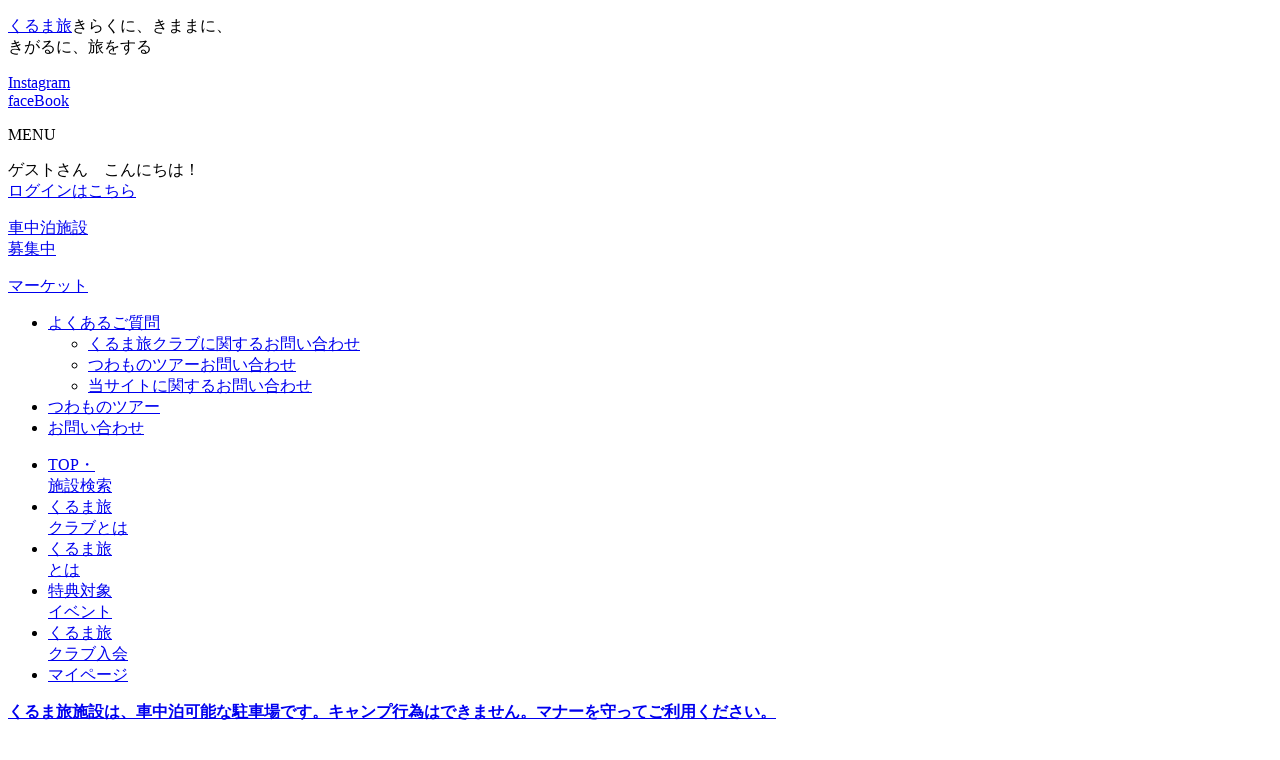

--- FILE ---
content_type: text/html
request_url: https://www.kurumatabi.com/tsuwamono/spot/31/report_bath.html
body_size: 6383
content:
<!DOCTYPE html>
<html lang="ja">
<head>
<!-- meta -->
	<meta charset="utf-8">
	<meta name="viewport" content="width=device-width,initial-scale=1.0,user-scalable=no">
	<meta name="format-detection" content="telephone=no">
	<meta http-equiv="X-UA-Compatible" content="IE=edge">
	<meta name="description" content="くるまで日本全国旅をする企画「つわものツアー」に参加する、帯広ばんえい競馬場の湯楽レポート一覧">
	<meta name="keywords" content="北海道,市区町村,帯広ばんえい競馬場,くるま旅,車中泊">
	<!-- Google tag (gtag.js) -->
<script async src="https://www.googletagmanager.com/gtag/js?id=G-GC37D5QPJX"></script>

<script>
  window.dataLayer = window.dataLayer || [];
  function gtag(){dataLayer.push(arguments);}
  gtag('js', new Date());

  gtag('config', 'G-GC37D5QPJX');
</script>

<meta name="viewport" content="width=1024px" />
<link rel="stylesheet" type="text/css" href="/css/base.css" media="all" />
<link rel="stylesheet" type="text/css" href="/css/navi.css" media="all" />
<link rel="stylesheet" type="text/css" href="/css/lower.css" media="all" />
<link rel="stylesheet" type="text/css" href="/css/park.css" media="all" />
<link href="https://use.fontawesome.com/releases/v5.0.6/css/all.css" rel="stylesheet">
<link rel="SHORTCUT ICON" href="/images/navi/favicon.ico" />
<link rel="apple-touch-icon" href="/images/navi/ios.png">
<script type="text/javascript" src="//ajax.googleapis.com/ajax/libs/jquery/1.9.1/jquery.min.js"></script>
<script type="text/javascript" src="/js/font_control.js"></script>
<script type="text/javascript" src="/js/jquery.js"></script>
<script type="text/javascript" src="/js/yuga.js"></script>
<script type="text/javascript" src="/js/swfobject.js"></script>
<script type="text/javascript" src="/js/globalnavi.js"></script>
<script type="text/javascript">

  var _gaq = _gaq || [];
  _gaq.push(['_setAccount', 'UA-64352645-1']);
  _gaq.push(['_trackPageview']);

  (function() {
    var ga = document.createElement('script'); ga.type = 'text/javascript'; ga.async = true;
    ga.src = ('https:' == document.location.protocol ? 'https://ssl' : 'http://www') + '.google-analytics.com/ga.js';
    var s = document.getElementsByTagName('script')[0]; s.parentNode.insertBefore(ga, s);
  })();

</script>
	<meta property="og:type" content="article">
	<meta property="og:url" content="https://www.kurumatabi.com/tsuwamono/">
	<meta property="og:image" content="">
	<meta property="og:title" content="帯広ばんえい競馬場の湯楽レポート一覧">
	<meta property="og:description" content="くるまで日本全国旅をする企画「つわものツアー」に参加する、帯広ばんえい競馬場の湯楽レポート一覧">
<!-- title -->
	<title>帯広ばんえい競馬場の湯楽レポート一覧｜くるま旅公式WEBサイト「つわものツアー企画」</title>
<!-- css -->
	<!-- Google tag (gtag.js) -->
<script async src="https://www.googletagmanager.com/gtag/js?id=G-GC37D5QPJX"></script>

<script>
  window.dataLayer = window.dataLayer || [];
  function gtag(){dataLayer.push(arguments);}
  gtag('js', new Date());

  gtag('config', 'G-GC37D5QPJX');
</script>

<link rel="SHORTCUT ICON" href="/images/navi/favicon.ico" />
<link href="https://fonts.googleapis.com/css?family=M+PLUS+Rounded+1c:400,500|Noto+Sans+JP:400,500,700&display=swap&subset=japanese" rel="stylesheet">
<link rel="stylesheet" href="https://use.fontawesome.com/releases/v5.6.3/css/all.css">
<link rel="stylesheet" media="all" href="/js/vendors/slick/slick.css">
<link rel="stylesheet" media="all" href="/css/common/common.css?ver=1.1.4">
	<link rel="stylesheet" media="all" href="/css/pages/tsuwamono.css?202301231532">
<!-- googe custom search -->
	
	<script async src="https://cse.google.com/cse.js?cx=009978722488317619744:djverzmfc5o"></script>

</head>
<body>

<script type="text/javascript">

  var _gaq = _gaq || [];
  _gaq.push(['_setAccount', 'UA-64352645-1']);
  _gaq.push(['_trackPageview']);

  (function() {
    var ga = document.createElement('script'); ga.type = 'text/javascript'; ga.async = true;
    ga.src = ('https:' == document.location.protocol ? 'https://ssl' : 'http://www') + '.google-analytics.com/ga.js';
    var s = document.getElementsByTagName('script')[0]; s.parentNode.insertBefore(ga, s);
  })();

</script>

<noscript>
	<div id="noscript">当サイトを最適な状態で閲覧していただくにはブラウザの<span>JavaScriptを有効</span>にしてご利用下さい。<br>
		JavaScriptを無効のままご覧いただいた場合、正しい情報を取得できない場合がございます。</div>
</noscript>
<div id="wrapper">
<!-- /////////////////////////////////////////////////////////////////// -->
<header id="header">
	<div class="inner">
		<p class="siteLogo"><a href="/">くるま旅</a><span>きらくに、きままに、<br>きがるに、旅をする</span></p>
		<div class="hFaceBook"><a href="https://www.facebook.com/kurumatabiclub/" target="_blank" class="fade">Instagram</a></div>
		<div class="hInstagram"><a href="https://www.instagram.com/kurumatabi_club/" target="_blank" class="fade">faceBook</a></div>
		<div id="spMenu"><span></span><p>MENU</p></div>
		<div class="accordionArea">
			<div class="accordionPos">
				<div class="accordionInner">
					<div class="inTop">
						<!--<div class="googleSerch"><div class="gcse-searchbox-only"></div></div>-->
						<div class="jrva"><a href="https://www.jrva.com/" target="_blank" class="fade"></a>
      
    <p>ゲストさん　こんにちは！<br class="pc"><a href="/mp/login.php" class="textBdr">ログインはこちら</a></p>
      	</div>					
					</div>
					<div class="parkboshu"><a href="/about/parkentry.html" class="fade">車中泊施設<br class="pc">募集中</a><p class="kurumaMA"><a href="/shop/shop.php">マーケット</a></p></div>
					
					<ul class="hList sp">
						<li>
							<a href="/faq/" class="inChild">よくあるご質問<span class="arw"></span></a>
							<ul>
								<li><a href="/faq/club.html">くるま旅クラブに関するお問い合わせ</a></li>
								<li><a href="/faq/tsuwamono.html">つわものツアーお問い合わせ</a></li>
								<li><a href="/faq/site.html">当サイトに関するお問い合わせ</a></li>
							</ul>
						</li>
						<li><a href="/tsuwamono/">つわものツアー</a></li>
						<li><a href="/inquiry/">お問い合わせ</a></li>
					</ul>
				</div>
			</div>
		</div>
	</div><!-- /.inner -->
</header><!-- /#header -->
<div id="gNav">
	<nav>
		<ul>
			<li><a href="/"><span><span class="ico"></span><span class="txt">TOP・<br class="sp">施設検索</span></span></a></li>
			<li><a href="/club/"><span><span class="ico"></span><span class="txt">くるま旅<br class="sp">クラブとは</span></span></a></li>
			<li><a href="/about/"><span><span class="ico"></span><span class="txt">くるま旅<br class="sp">とは</span></span></a></li>
			<li><a href="/club/ticket.html"><span><span class="ico"></span><span class="txt">特典対象<br class="sp">イベント</span></span></a></li>
			<li><a href="/club/admission.html"><span><span class="ico"></span><span class="txt">くるま旅<br class="sp">クラブ入会</span></span></a></li>
			<li><a href="/mp/"><span><span class="ico"></span><span class="txt">マイページ</span></span></a></li>
		</ul>
	</nav>
</div>
<!-- /#gNav -->
<!--<div class="commonnotice">
	<p><strong><a href="#col2Aera">年末年始休業のお知らせ</a><br />
	期間：2025年12月26日（木）～2026年1月5日（月）※1月6日（火）10：00より電話対応開始となります。</strong></p>
</div>-->

<div class="commonnotice">
	<p><strong><a href="https://www.kurumatabi.com/about/manner.html">くるま旅施設は、車中泊可能な駐車場です。キャンプ行為はできません。マナーを守ってご利用ください。</a>
		<br>休業中のくるま旅施設がございます。ご利用の前に各施設へお電話等での確認をお願いします。</strong></p>
</div>
<main id="container">

	<div id="breadcrumb" class="wrap">
		<ul class="clearfix textBdrList">
			<li><a href="/">HOME</a></li>
			<li><a href="/tsuwamono/">つわものツアートップ</a></li>
			<li><a href="/tsuwamono/1/">第1回トップ</a></li>
			<li><a href="/tsuwamono/spot/31/index.html">北海道帯広ばんえい競馬場</a></li>
			<li>湯楽レポート一覧</li>
		</ul>
	</div>

	<section class="commonPageTitle">
		<h1 class="inTitle"><span>つわものツアー企画</span></h1>
	</section>
	<section id="area01" class="wrap">
			<div class="tsuwamonoSubNav">
			<div class="spBtn">メニュー</div>
			<ul>
				<li><a href="/tsuwamono/"><span><img src="/images/tsuwamono/common/txt_tsuwamonotour.svg" alt="つわものツアー">TOP</span></a></li>
				<li><a href="/tsuwamono/outline.html"><span>企画概要</span></a></li>
				<li><a href="/tsuwamono/4/"><span>ツアー・スポットを見る</span></a></li>
				<li class="on"><a href="/tsuwamono/reportlist.html"><span><img src="/images/tsuwamono/common/txt_tsuwamono.svg" alt="つわもの">レポを見る</span></a></li>
				<li><a href="/tsuwamono/ranking/"><span><img src="/images/tsuwamono/common/txt_tsuwamono.svg" alt="つわもの">ランキング</span></a></li>
			</ul>
		</div><!-- /.tsuwamonoSubNav -->		
	  </section><!-- /#area01-->


	<div class="common2colArea wrap" id="spot">

		<div class="leftArea" id="clubIndexMain">


			<h3 class="iconTitle"><span class="ico"><span>スポット名</span></span>帯広ばんえい競馬場</h3>

			<div class="tsuwamonoIcoNav type03">
				<ul>
					<li>
						<a href="/tsuwamono/spot/31/index.html">
							<div class="table">
								<div class="ico"><img src="/images/tsuwamono/common/icon_navfrog01.png" alt="帯広ばんえい競馬場基本情報"></div>
								<div class="txt">
									<small>スポット<br>基本情報</small>
								</div>
							</div>
							<!--<div class="count">1234件</div>-->
						</a>
					</li>
					<li>
						<a href="/tsuwamono/spot/31/report_spot.html">
							<div class="table">
								<div class="ico"><img src="/images/tsuwamono/common/icon_navfrog02.png" alt=""></div>
								<div class="txt">
									<small>スポット<br>訪問レポ</small>
								</div>
							</div>
							<!--<div class="count">1234件</div>-->
						</a>
					</li>
					<li>
						<a href="/tsuwamono/spot/31/report_food.html">
							<div class="table">
								<div class="ico"><img src="/images/tsuwamono/common/icon_navfrog03.png" alt=""></div>
								<div class="txt">
									<strong>食楽</strong><br>レポ
								</div>
							</div>
							<!--<div class="count">1234件</div>-->
						</a>
					</li>
					<li>
						<a href="/tsuwamono/spot/31/report_drink.html">
							<div class="table">
								<div class="ico"><img src="/images/tsuwamono/common/icon_navfrog04.png" alt=""></div>
								<div class="txt">
									<strong>酒楽</strong><br>レポ
								</div>
							</div>
							<!--<div class="count">1234件</div>-->
						</a>
					</li>
					<li>
						<a href="/tsuwamono/spot/31/report_enjoy.html">
							<div class="table">
								<div class="ico"><img src="/images/tsuwamono/common/icon_navfrog05.png" alt=""></div>
								<div class="txt">
									<strong>遊楽</strong><br>レポ
								</div>
							</div>
							<!--<div class="count">1234件</div>-->
						</a>
					</li>
					<li>
						<a href="/tsuwamono/spot/31/report_place.html">
							<div class="table">
								<div class="ico"><img src="/images/tsuwamono/common/icon_navfrog06.png" alt=""></div>
								<div class="txt">
									<strong>場楽</strong><br>レポ
								</div>
							</div>
							<!--<div class="count">1234件</div>-->
						</a>
					</li>
					<li>
						<a href="/tsuwamono/spot/31/report_bath.html">
							<div class="table">
								<div class="ico"><img src="/images/tsuwamono/common/icon_navfrog07.png" alt=""></div>
								<div class="txt">
									<strong>湯楽</strong><br>レポ
								</div>
							</div>
							<!--<div class="count">1234件</div>-->
						</a>
					</li>
				</ul>
			</div><!-- /.tsuwamonoIcoNav -->

			<div class="tsuwamonoBgArea">

			  <section id="reportLists">
					<h4 class="title">帯広ばんえい競馬場　の『湯楽レポート』一覧</h4>
					<div class="starText">
						<div class="text">つわもの会員の評価</div>
						<div class="flex">
							<div class="tsuwamonoStars s3"><img src="/images/star/star0.gif"></div>
							<div class="txt">0.0</div>
						</div>
					</div>
					
<p>
スポット「帯広ばんえい競馬場」の、湯楽レポートはありません。</p>
				</section><!-- /#reportLists -->
			</div><!-- /.tsuwamonoBgArea -->


		</div><!-- /.leftArea aboutMain -->



		<div class="rightArea">
						<div class="rightAreaBox_bnr">
<p>
<a href="https://www.campcar-lab.com/lpform-dsp/?referrer=kurumatabi" target="_blank" class="fade"><img src="/ad/bnr/campcarlab2.jpg" alt="納得の高価買取ならキャンピングカーラボ" width="240"></a>
</p>
	</div>
			<div class="rightAreaBox">
						
				<h3 class="rightIcoTitle ribon"><span>つわもの会員<br class="pc">湯楽レポランキング<br class="pc">TOP10</span></h3>
								
								<div class="sideRankingArea">
					<ol class="list fadeArea">
												<li>
							<a href="/tsuwamono/camper/6253/index.html">
								<div class="ico"><img src="/images/tsuwamono/common/icon_rank1.png" alt=""></div>
								<div class="texts">
									<strong>まさまさまーさん<small>さん</small></strong>
									群馬県／272pt
								</div>
							</a>
						</li>
												<li>
							<a href="/tsuwamono/camper/6219/index.html">
								<div class="ico"><img src="/images/tsuwamono/common/icon_rank2.png" alt=""></div>
								<div class="texts">
									<strong>ＫＡＺＵ<small>さん</small></strong>
									愛知県／136pt
								</div>
							</a>
						</li>
												<li>
							<a href="/tsuwamono/camper/6191/index.html">
								<div class="ico"><img src="/images/tsuwamono/common/icon_rank3.png" alt=""></div>
								<div class="texts">
									<strong>チーム８６７０<small>さん</small></strong>
									愛知県／92pt
								</div>
							</a>
						</li>
												<li>
							<a href="/tsuwamono/camper/6341/index.html">
								<div class="ico"><img src="/images/tsuwamono/common/icon_rank4.png" alt=""></div>
								<div class="texts">
									<strong>のんパパ<small>さん</small></strong>
									大阪府／72pt
								</div>
							</a>
						</li>
												<li>
							<a href="/tsuwamono/camper/3848/index.html">
								<div class="ico"><img src="/images/tsuwamono/common/icon_rank5.png" alt=""></div>
								<div class="texts">
									<strong>ラッキー＆大地<small>さん</small></strong>
									千葉県／62pt
								</div>
							</a>
						</li>
												<li>
							<a href="/tsuwamono/camper/2479/index.html">
								<div class="ico"><img src="/images/tsuwamono/common/icon_rank6.png" alt=""></div>
								<div class="texts">
									<strong>おったんさん<small>さん</small></strong>
									大阪府／58pt
								</div>
							</a>
						</li>
												<li>
							<a href="/tsuwamono/camper/14090/index.html">
								<div class="ico"><img src="/images/tsuwamono/common/icon_rank7.png" alt=""></div>
								<div class="texts">
									<strong>一社多職<small>さん</small></strong>
									香川県／40pt
								</div>
							</a>
						</li>
												<li>
							<a href="/tsuwamono/camper/6282/index.html">
								<div class="ico"><img src="/images/tsuwamono/common/icon_rank8.png" alt=""></div>
								<div class="texts">
									<strong>ハチ<small>さん</small></strong>
									神奈川県／34pt
								</div>
							</a>
						</li>
												<li>
							<a href="/tsuwamono/camper/6213/index.html">
								<div class="ico"><img src="/images/tsuwamono/common/icon_rank8.png" alt=""></div>
								<div class="texts">
									<strong>hirokumi<small>さん</small></strong>
									三重県／34pt
								</div>
							</a>
						</li>
												<li>
							<a href="/tsuwamono/camper/6174/index.html">
								<div class="ico"><img src="/images/tsuwamono/common/icon_rank9.png" alt=""></div>
								<div class="texts">
									<strong>さいば☆しん<small>さん</small></strong>
									東京都／22pt
								</div>
							</a>
						</li>
											</ol>
										<div class="btn"><a href="/tsuwamono/ranking/point.html" class="fade">全ランキングはこちら</a></div>
				</div>
			</div>
			<div class="rightAreaBox">
				<div class="commonContactBtn"><a href="/inquiry/"><span><span>お問い合わせ</span></span></a></div>
			</div>
		</div><!-- /.rightArea -->


	</div><!-- /.common2colArea -->
</main><!-- /#container -->

<div class="tsuwamonoLastArea">
	<div class="flex">
		<div class="txt"><img src="/images/tsuwamono/common/txt_tsuwamono.jpg" alt=""></div>
		<div class="btn"><a href="/mp/tsuwamono/toukou.php?mode=renew" target="_blank" class="fade"><span>第4回つわものツアー・車楽（くるま旅施設）の<br>レポート投稿はこちら</span>
		    <div class="arw"></div></a></div>
	</div>
	<div class="myBtn"><a href="/mp/" class="fade">マイページへすすむ</a></div>
</div><!-- /.tsuwamonoLastArea -->

<footer id="footer">
	<div id="pagetop"><div><a href="#wrapper" class="smooth"></a></div></div>
	<div id="fLinks">
		<div class="wrap textBdrList">
			<div class="top"><a href="/">くるま旅トップ</a></div>
			<div class="flexBox">
				<div class="box">
					<div class="ttl"><a href="/about/">くるま旅とは</a></div>
					<ul>
						<li><a href="/rvpark/">RVパーク</a></li>
						<li><a href="/yypark/">湯YOUパーク</a></li>
						<li><a href="/kurumatabipark/">くるま旅パーク</a></li>
						<li><a href="/gourmet/">ぐるめパーク</a></li>
						<li><a href="/train/">とれいんパーク</a></li>
						<li><a href="/minpark/">民パーク</a></li>
						<li><a href="/about/3000camp.html">特割3000キャンプ場</a></li>
						<li><a href="/about/jrvacamp.html">JRVA提携キャンプ場</a></li>
						<li><a href="/about/manner.html">くるま旅のマナー</a></li>
						<li><a href="https://kurumatabi.info/contact/park" target="_blank">くるま旅施設パートナー募集中</a></li>
					</ul>
					<div class="ttl"><a href="/shop/shop.php">くるま旅マーケット</a></div>
					<div class="ttl"><a href="/entry/">くるま旅クラブ入会手続き</a></div>
					<div class="ttl"><a href="/mp/login.php">会員マイページログイン</a></div>
				</div>
				<div class="box">
					<div class="ttl"><a href="/club/">くるま旅クラブ</a></div>
					<ul>
						<li><a href="/club/">くるま旅クラブのご案内</a></li>
	<li><a href="/club/bs_privilege.html">スタンダード会員のご案内</a></li>
	<li><a href="/club/st_privilege.html">スタンダード会員（JRVA特典付き）のご案内</a></li>
	<li><a href="/club/pre_privilege.html">プレミアム会員（JRVA特典付き）のご案内</a></li>
	<li><a href="/club/corporation.html">法人会員のご案内</a></li>
	<li><a href="/club/admission.html">入会方法・支払方法</a></li>
	<li><a href="/club/ticket.html">イベント入場・割引チケット引き換え</a></li>
	<li><a href="cartouroku.html">お車の写真登録のお願い</a></li>
	<li><a href="/faq/club.html">クラブに関する良くあるご質問</a></li>
	<li><a href="https://www.kurumatabi.com/mp/index.php" target="_blank">会員専用マイページはこちら</a></li>
					</ul>
					<div class="ttl"><a href="/tsuwamono/">つわものツアー企画</a></div>
					<ul>
						<li><a href="/tsuwamono/outline.html">つわものツアー開催概要</a></li>
						<li><a href="/tsuwamono/point.html">旅楽ポイントについて</a></li>
						<li><a href="/tsuwamono/revision.html">レポート投稿基準</a></li>
						<li><a href="/tsuwamono/index.html#area03">公式ゆるきゃら「旅ケロ」</a></li>
						<li><a href="/tsuwamono/ranking/">つわものランキング</a></li>
					</ul>
				</div>
				<div class="box">
					<div class="spFlex">
						<div class="inBox">
							<div class="ttl"><a href="/faq/">よくあるご質問</a></div>
							<div class="ttl"><a href="/inquiry/">お問い合わせ</a></div>
						</div>
						<div class="inBox">
							<div class="ttl">その他</div>
							<ul>
								<li><a href="/ad/">広告のご案内</a></li>
								<li><a href="/privacy.html">個人情報の取扱いについて</a></li>
								<li><a href="/tokusho.html">特定商取引法に基づく表記</a></li>
								<li><a href="/policy.html">サイト利用規約・環境について</a></li>
								<li><a href="/link/">リンクについて</a></li>
								<li><a href="/outline.html">会社案内</a></li>
								<li><a href="/sitemap.html">サイトマップ</a></li>
							</ul>
						</div>
					</div>
				</div>
			</div>
		</div>
	</div><!-- /#container -->
	<div id="fIfos">
		<div class="wrap">
			<p class="official"><a href="/"><span>くるま旅クラブ公式サイト</span></a></p>
			<p class="jrva"><a href="https://www.jrva.com/" target="_blank"><span>キャンピングカー総合情報サイト-一般社団法人<br class="sp">日本RV協会（JRVA-ジャルバ）</span></a></p>
			<p><a href="https://jrva-event.com/" target="_blank">キャンピングカーイベント情報サイト-<br class="sp">JRVAイベントドットコム</a></p>
			<p>Copyright (C)  JRVA  All Rights Reserved.</p>
		</div>
	</div><!-- /.wrap -->
</footer><!-- /#footer -->
<!-- /////////////////////////////////////////////////////////////////// -->
</div><!-- /#wrapper -->
<!-- js -->
	<script src="/js/common/library.js"></script>
	<script src="/js/vendors/slick/slick.min.js"></script>
	<script src="/js/common/common.js"></script>
	<script src="/js/pages/tsuwamono.js"></script>
</body>
</html>

--- FILE ---
content_type: image/svg+xml
request_url: https://www.kurumatabi.com/images/tsuwamono/common/txt_tsuwamonotour.svg
body_size: 5221
content:
<svg xmlns="http://www.w3.org/2000/svg" width="197.73522mm" height="31.96325mm" viewBox="0 0 560.50929 90.6045">
  <defs>
    <style>
      .cls-1 {
        fill: #fff;
      }
    </style>
  </defs>
  <g id="レイヤー_2" data-name="レイヤー 2">
    <g id="レイヤー_1-2" data-name="レイヤー 1">
      <g>
        <path class="cls-1" d="M39.1025,24.2017c9.9004-3.8008,15.001-5.2002,20.9014-5.2002,14.1006,0,22.8013,12.1006,22.8013,22.8008,0,10.1005-5.2002,18.9013-37.0025,36.3022-2-2.3008-3.7998-4.3008-13.4004-12,16.9009-5.0005,34.502-17.1021,34.502-25.6021,0-6.1005-6.2002-6.4003-7.4004-6.4003-8.1006,0-26.7017,6.2998-46.3027,22.6015A166.14834,166.14834,0,0,0,0,42.1021C10.2007,36.3023,28.2016,28.4019,39.1025,24.2017Z"/>
        <path class="cls-1" d="M128.6035,32.0015c-.5.8008-.7998,1.4004-3.8003,6.9004a43.10862,43.10862,0,0,0-3.2002,7.9004c7.2007-2.6993,14.8013-4.7002,22.5015-4.7002,10.6006,0,24.5014,4.2002,24.5014,18.2011,0,12.1001-10.7006,20.6021-22.2011,25.6021a131.752,131.752,0,0,0-15.4009-13.2012c12.4004-1,20.6011-6.0996,20.6011-10.5996,0-2.6011-1.5-4.4009-6.3003-4.4009a37.33622,37.33622,0,0,0-9.6006,1.2998,66.30966,66.30966,0,0,0-14.9009,5.8003,98.80028,98.80028,0,0,0,3.8003,22.8008c-2.5005.3008-13.3008,2-15.501,2.3008-.9004-5.2012-1.4004-12.7012-1.7002-17.2012-5.2002,3.5-8.7007,6.0996-11.2007,8-2.5-2.5-9.5004-8.6992-12.5009-11.0996A243.24085,243.24085,0,0,1,106.7021,54.103c-.0996-2-.0996-3.9004-.0996-5.9004-2.0005,1.2002-2.7002,1.6006-6.6006,4A165.89564,165.89564,0,0,0,87.8012,39.4019c8.3003-3.5,20.1011-11.2002,21.001-11.8008A247.41449,247.41449,0,0,1,115.3027.8999c9.8008,3.2002,10.9009,3.5,16.001,4.9004a106.27431,106.27431,0,0,0-7.7002,22.9014C125.7036,30.1021,126.8037,30.8023,128.6035,32.0015Z"/>
        <path class="cls-1" d="M216.50539,7.9004c-9.5005,15.4009-13.1011,27.4019-17.6011,45.103,1.7998.7002,10.30031,3.5,12.0005,4.0996-2.3999,9.1011-2.6001,10.1011-3.8003,14.1011-1.39989-.4004-7.6001-2.1992-8.9004-2.5-.6001,3.8008,7.1006,7.2012,12.9009,7.2012,4.5,0,6.0004-1.1016,6.0004-3.1016,0-2.0996-3.7001-16.9009-14.2011-33.1011,7.1006.8995,13.4009,1.3995,18.001,1.7998,4.6005,9.6006,12.101,25.2017,12.101,34.0025a11.31173,11.31173,0,0,1-4.2002,9.3008c-5.3003,4.4004-12.601,5.7988-17.601,5.7988-7.00049,0-22.3018-3.5-27.2017-12.8008-1.7002-3.1992-2.1001-6-3.10009-14.0996-4.7007-3.0005-7.5005-4.9009-7.5005-10.1011,0-5.7002,2.7998-7.3007,6.3003-9.2002,7.20019-4.0009,7.5005-6.8007,7.5005-8.9004,0-1.6005-.5-4.7001-4.50051-4.7001a9.11129,9.11129,0,0,0-6.30029,2.3994c-.2002-.5-5.8003-11.5-7.5005-14.1006,9.5005-2.6006,12.501-3.2998,16.70119-3.2998a14.62216,14.62216,0,0,1,8.6006,2.5996c1.0996-2.9004,6.2002-15.7007,7.2002-18.4009C205.40479,2.3999,213.30519,6.4004,216.50539,7.9004Z"/>
        <path class="cls-1" d="M275.00489,54.103c-5.2002,6.4004-10.6006,12.2007-18.501,12.2007-8.3008,0-19.6016-7.8999-19.6016-19.9009,0-9.2002,7.2002-20.1015,15.9004-26.3017,9.001-6.4004,21.502-10.9004,33.40191-10.9004,17.00189,0,29.70309,13.4004,29.70309,31.8017,0,13.1006-5.4004,23.8013-19.4023,33.2017a89.80676,89.80676,0,0,1-18.0005,9.4004c-4.3008-4.5996-5.5-5.8008-12.3008-12.9004a21.13,21.13,0,0,1-1.5-1.6992c25.602-.2012,36.4028-19.4019,36.4028-29.7026,0-3.2002-1.1015-10.7002-7.4004-14.7012A148.64294,148.64294,0,0,1,275.00489,54.103Zm-24.1016-7.7002a3.85773,3.85773,0,0,0,3.9004,4.1006c2.5,0,5.2998-2.6006,8.6006-6.3008,2.2998-2.6005,9.6006-11.2011,13.4004-20.5009C261.50389,27.7017,250.90329,39.3023,250.90329,46.4028Z"/>
        <path class="cls-1" d="M367.30609,67.2041c-10.1992,11.5996-20.5996,15.4004-30.2011,17.3008-2.6993-1.5-14.7012-8.0996-17.2012-9.3008-2-1.0996-3.4004-1.6992-4.9004-2.4004,21.20121-2.2988,34.2031-5.5996,46.6035-23.5005,9.7012-13.8008,12.4004-28.0019,13.5996-37.0029,3.002.9004,14.502,3.9004,16.2012,4.2002C389.40769,24.8013,383.40769,48.9028,367.30609,67.2041Zm-16-26.602c-3.5,3.0009-11.60149,9.0009-13.2011,10.2011-.5996-.9004-12.3008-19.1015-14.2012-21.9013a165.79128,165.79128,0,0,0,14.4004-8.6006C341.105,25.6011,349.00539,37.4019,351.30609,40.6021Zm17.8008-10.7002c-4.8008,1.9004-11,5.7998-13.5,7.4004-1.6015-3.2002-8.4004-17.501-9.9004-20.4014,3.5-1.5996,9.7989-4.7998,14.6992-7.6006C362.90569,15.3013,367.50729,26.6011,369.10689,29.9019Z"/>
        <path class="cls-1" d="M440.80809,40.5024c-4.3008,11.9004-10.2012,23.6021-28.6016,43.6021-1.9004-.4004-17.1015-4.0996-18.7011-4.5,9.19921-7.8008,24.5-22.5015,31.6015-46.103,4.0996,1.8008,10.7012,4.8008,14.9004,6.6006ZM459.4096,7.7002c1.89849,1.8003,10.29889,9.5005,12,11.1011-8.5,11.2002-15.70111,19.2011-21.90231,26.001-2.5-2.2002-9.0996-7.7999-12.8008-10.6006,1.8008-1.5996,4.1016-3.5996,8.8008-8.2998-26.6016,1.3994-34.0019,1.7998-43.6016,3.5-.70109-4.1006-2.3007-12.001-3.70109-17.2012,3.20109.2998,6.80079.2998,10.00189.2998,14.9004,0,44.2012-1.7002,49.6016-2.0996C458.30809,9.6001,458.60889,9.2007,459.4096,7.7002Z"/>
        <path class="cls-1" d="M513.90769,38.5024c6.7988,0,36.1016,0,44.8027-.6005a8.79355,8.79355,0,0,0,1.5996-.1993v7.5c.1993,6.2002.1993,6.9004.1993,8.2002-9.3008-.0996-31.8008-.0996-42.2032-.0996-25.7011,0-35.2011.5-43.4023,1.0996a158.94929,158.94929,0,0,0-2.69919-16.7002C479.00539,38.5024,505.60689,38.5024,513.90769,38.5024Z"/>
      </g>
    </g>
  </g>
</svg>
